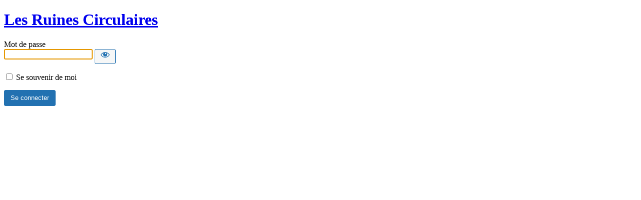

--- FILE ---
content_type: text/html; charset=UTF-8
request_url: https://www.lesruinescirculaires.art/le-projet?password-protected=login&redirect_to=https%3A%2F%2Fwww.lesruinescirculaires.art%2Fle-projet%2F
body_size: 1459
content:
<!DOCTYPE html>
<html xmlns="http://www.w3.org/1999/xhtml" lang="fr-FR">
<head>

<meta http-equiv="Content-Type" content="text/html; charset=UTF-8" />
<title>Les Ruines Circulaires</title>

<link rel='stylesheet' id='dashicons-css' href='https://www.lesruinescirculaires.art/wp-includes/css/dashicons.min.css?ver=6.9' media='all' />
<link rel='stylesheet' id='buttons-css' href='https://www.lesruinescirculaires.art/wp-includes/css/buttons.min.css?ver=6.9' media='all' />
<link rel='stylesheet' id='forms-css' href='https://www.lesruinescirculaires.art/wp-admin/css/forms.min.css?ver=6.9' media='all' />
<link rel='stylesheet' id='l10n-css' href='https://www.lesruinescirculaires.art/wp-admin/css/l10n.min.css?ver=6.9' media='all' />
<link rel='stylesheet' id='login-css' href='https://www.lesruinescirculaires.art/wp-admin/css/login.min.css?ver=6.9' media='all' />

<style media="screen">
#login_error, .login .message, #loginform { margin-bottom: 20px; }
.password-protected-text-below { display: inline-block; text-align: center; margin-top: 30px;}
.password-protected-text-above { text-align: center; margin-bottom: 10px;}
</style>

<meta name='robots' content='max-image-preview:large, noindex, follow' />
<link rel="icon" href="https://www.lesruinescirculaires.art/wp-content/uploads/2022/11/cropped-Logo-lesruinescirculaires-2-32x32.png" sizes="32x32" />
<link rel="icon" href="https://www.lesruinescirculaires.art/wp-content/uploads/2022/11/cropped-Logo-lesruinescirculaires-2-192x192.png" sizes="192x192" />
<link rel="apple-touch-icon" href="https://www.lesruinescirculaires.art/wp-content/uploads/2022/11/cropped-Logo-lesruinescirculaires-2-180x180.png" />
<meta name="msapplication-TileImage" content="https://www.lesruinescirculaires.art/wp-content/uploads/2022/11/cropped-Logo-lesruinescirculaires-2-270x270.png" />
		<meta name="viewport" content="width=device-width" />
		
</head>
<body class="login login-password-protected login-action-password-protected-login wp-core-ui">

<div id="login">
	<h1 class="wp-login-logo" id="password-protected-logo"><a href="https://www.lesruinescirculaires.art/" title="Les Ruines Circulaires">Les Ruines Circulaires</a></h1>
	
	
	<form name="loginform" id="loginform" action="https://www.lesruinescirculaires.art/le-projet?password-protected=login&#038;redirect_to=https%3A%2F%2Fwww.lesruinescirculaires.art%2Fle-projet%2F" method="post">

        <p>
                    </p>

        <!--
		We are removing this field PP-245
             <p>
                <label for="password_protected_pass">Mot de passe</label>
                <input type="password" name="password_protected_pwd" id="password_protected_pass" class="input" value="" size="20" tabindex="20" autocomplete="false" />
            </p>
        -->

        <div class="user-pass-wrap">
            <label for="password_protected_pass">Mot de passe</label>
            <div class="wp-pwd">
                <input id="password_protected_pass" class="input password-input" type="password" name="password_protected_pwd" value="" size="20" autocomplete="false" spellcheck="false" required>
                <button id="pp-hide-show-password" class="button button-secondary hide-if-no-js wp-hide-pw" type="button" data-toggle="0" aria-label="Show password">
                    <span class="dashicons dashicons-visibility" aria-hidden="true"></span>
                </button>
            </div>
        </div>

							<p class="forgetmenot">
				<label for="password_protected_rememberme"><input name="password_protected_rememberme" type="checkbox" id="password_protected_rememberme" value="1" tabindex="90" /> Se souvenir de moi</label>
			</p>
				
		<p class="submit">
			<input type="submit" name="wp-submit" id="wp-submit" class="button button-primary button-large" value="Se connecter" tabindex="100" />
			<input type="hidden" name="password_protected_cookie_test" value="1" />
			<input type="hidden" name="password-protected" value="login" />
			<input type="hidden" name="redirect_to" value="https://www.lesruinescirculaires.art/le-projet/" />
		</p>

        <div style="display: table;clear: both;"></div>

        <p>
		            </p>

	</form>

	
</div>

<script>
try{document.getElementById('password_protected_pass').focus();}catch(e){}
if(typeof wpOnload=='function')wpOnload();
try{let s=document.getElementById("pp-hide-show-password");s.addEventListener("click",function(e){e.preventDefault();let t=document.getElementById("password_protected_pass");"password"===t.type?(t.type="text",s.innerHTML='<span class="dashicons dashicons-hidden" aria-hidden="true"></span>'):(t.type="password",s.innerHTML='<span class="dashicons dashicons-visibility" aria-hidden="true"></span>')})}catch(e){}
</script>


<div class="clear"></div>


</body>
</html>
